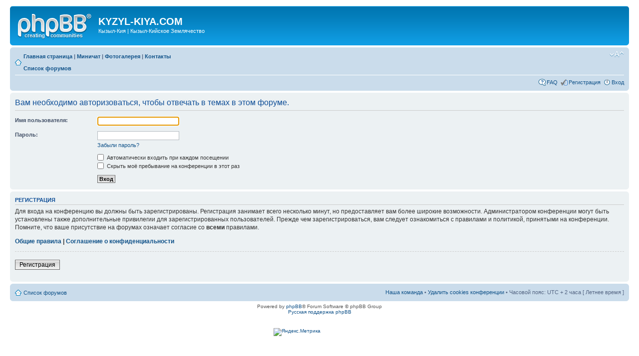

--- FILE ---
content_type: text/html; charset=UTF-8
request_url: http://www.kyzyl-kiya.com/forum/posting.php?mode=reply&f=2&t=11&sid=db1e5e9db96d45b45ea76004939fac34
body_size: 4509
content:
<!DOCTYPE html PUBLIC "-//W3C//DTD XHTML 1.0 Strict//EN" "http://www.w3.org/TR/xhtml1/DTD/xhtml1-strict.dtd">
<html xmlns="http://www.w3.org/1999/xhtml" dir="ltr" lang="ru-ru" xml:lang="ru-ru">
<head>

<meta http-equiv="content-type" content="text/html; charset=UTF-8" />
<meta http-equiv="content-style-type" content="text/css" />
<meta http-equiv="content-language" content="ru-ru" />
<meta http-equiv="imagetoolbar" content="no" />
<meta name="resource-type" content="document" />
<meta name="distribution" content="global" />
<meta name="keywords" content="" />
<meta name="description" content="" />

<title>KYZYL-KIYA.COM &bull; Вход</title>

<link rel="alternate" type="application/atom+xml" title="Канал - KYZYL-KIYA.COM" href="http://www.kyzyl-kiya.com/forum/feed.php" /><link rel="alternate" type="application/atom+xml" title="Канал - Все форумы" href="http://www.kyzyl-kiya.com/forum/feed.php?mode=forums" /><link rel="alternate" type="application/atom+xml" title="Канал - Новые темы" href="http://www.kyzyl-kiya.com/forum/feed.php?mode=topics" /><link rel="alternate" type="application/atom+xml" title="Канал - Активные темы" href="http://www.kyzyl-kiya.com/forum/feed.php?mode=topics_active" />

<!--
	phpBB style name: prosilver
	Based on style:   prosilver (this is the default phpBB3 style)
	Original author:  Tom Beddard ( http://www.subBlue.com/ )
	Modified by:

	NOTE: This page was generated by phpBB, the free open-source bulletin board package.
	      The phpBB Group is not responsible for the content of this page and forum. For more information
	      about phpBB please visit http://www.phpbb.com
-->

<script type="text/javascript">
// <![CDATA[
	var jump_page = 'Введите номер страницы, на которую хотите перейти:';
	var on_page = '';
	var per_page = '';
	var base_url = '';
	var style_cookie = 'phpBBstyle';
	var style_cookie_settings = '; path=/; domain=.kyzyl-kiya.com';
	var onload_functions = new Array();
	var onunload_functions = new Array();

	

	/**
	* Find a member
	*/
	function find_username(url)
	{
		popup(url, 760, 570, '_usersearch');
		return false;
	}

	/**
	* New function for handling multiple calls to window.onload and window.unload by pentapenguin
	*/
	window.onload = function()
	{
		for (var i = 0; i < onload_functions.length; i++)
		{
			eval(onload_functions[i]);
		}
	}

	window.onunload = function()
	{
		for (var i = 0; i < onunload_functions.length; i++)
		{
			eval(onunload_functions[i]);
		}
	}

// ]]>
</script>
<script type="text/javascript" src="./styles/prosilver/template/styleswitcher.js"></script>
<script type="text/javascript" src="./styles/prosilver/template/forum_fn.js"></script>

<link href="./styles/prosilver/theme/print.css" rel="stylesheet" type="text/css" media="print" title="printonly" />
<link href="./style.php?id=1&amp;lang=ru&amp;sid=fa5bd8adfb1e214b612fd46d0523bafd" rel="stylesheet" type="text/css" media="screen, projection" />

<link href="./styles/prosilver/theme/normal.css" rel="stylesheet" type="text/css" title="A" />
<link href="./styles/prosilver/theme/medium.css" rel="alternate stylesheet" type="text/css" title="A+" />
<link href="./styles/prosilver/theme/large.css" rel="alternate stylesheet" type="text/css" title="A++" />



</head>

<body id="phpbb" class="section-posting ltr">

<div id="wrap">
	<a id="top" name="top" accesskey="t"></a>
	<div id="page-header">
		<div class="headerbar">
			<div class="inner"><span class="corners-top"><span></span></span>

			<div id="site-description">
				<a href="http://www.Kyzyl-kiya.com" title="Кызыл-Кия / Кызыл-Кийское Землячество" id="logo"><img src="./styles/prosilver/imageset/site_logo.gif" width="149" height="52" alt="" title="" /></a>
				<h1>KYZYL-KIYA.COM</h1>
				<p>Кызыл-Кия | Кызыл-Кийское Землячество</p>
				<p class="skiplink"><a href="#start_here">Пропустить</a></p>
			</div>

		

			<span class="corners-bottom"><span></span></span></div>
		</div>

		<div class="navbar">
			<div class="inner"><span class="corners-top"><span></span></span>

			<ul class="linklist navlinks">

				<li class="icon-home">
<a href="http://kyzyl-kiya.com">Главная страница</a> | 
<a href="http://www.kyzyl-kiya.com/index.php?ind=urlobox">Миничат</a> |  
<a href="http://kyzyl-kiya.com/index.php?ind=gallery">Фотогалерея</a> | 
<a href="mailto:admin@kyzyl-kiya.com">Контакты</a></br>
<a href="./index.php?sid=fa5bd8adfb1e214b612fd46d0523bafd" accesskey="h">Список форумов</a> </li>

				<li class="rightside"><a href="#" onclick="fontsizeup(); return false;" onkeypress="return fontsizeup(event);" class="fontsize" title="Изменить размер шрифта">Изменить размер шрифта</a></li>

				
			</ul>

			

			<ul class="linklist rightside">
				<li class="icon-faq"><a href="./faq.php?sid=fa5bd8adfb1e214b612fd46d0523bafd" title="Часто задаваемые вопросы">FAQ</a></li>
				<li class="icon-register"><a href="./ucp.php?mode=register&amp;sid=fa5bd8adfb1e214b612fd46d0523bafd">Регистрация</a></li>
					<li class="icon-logout"><a href="./ucp.php?mode=login&amp;sid=fa5bd8adfb1e214b612fd46d0523bafd" title="Вход" accesskey="x">Вход</a></li>
				
			</ul>

			<span class="corners-bottom"><span></span></span></div>
		</div>

	</div>

	<a name="start_here"></a>
	<div id="page-body">
		

<script type="text/javascript">
// <![CDATA[
	onload_functions.push('document.getElementById("username").focus();');
// ]]>
</script>

<form action="./ucp.php?mode=login&amp;sid=fa5bd8adfb1e214b612fd46d0523bafd" method="post" id="login">
<div class="panel">
	<div class="inner"><span class="corners-top"><span></span></span>

	<div class="content">
		<h2>Вам необходимо авторизоваться, чтобы отвечать в темах в этом форуме.</h2>

		<fieldset class="fields1">
		
		<dl>
			<dt><label for="username">Имя пользователя:</label></dt>
			<dd><input type="text" tabindex="1" name="username" id="username" size="25" value="" class="inputbox autowidth" /></dd>
		</dl>
		<dl>
			<dt><label for="password">Пароль:</label></dt>
			<dd><input type="password" tabindex="2" id="password" name="password" size="25" class="inputbox autowidth" /></dd>
			<dd><a href="./ucp.php?mode=sendpassword&amp;sid=fa5bd8adfb1e214b612fd46d0523bafd">Забыли пароль?</a></dd>
		</dl>
		
		<dl>
			<dd><label for="autologin"><input type="checkbox" name="autologin" id="autologin" tabindex="4" /> Автоматически входить при каждом посещении</label></dd>
			<dd><label for="viewonline"><input type="checkbox" name="viewonline" id="viewonline" tabindex="5" /> Скрыть моё пребывание на конференции в этот раз</label></dd>
		</dl>
		

		<input type="hidden" name="redirect" value="./posting.php?mode=reply&amp;f=2&amp;t=11&amp;sid=fa5bd8adfb1e214b612fd46d0523bafd" />

		<dl>
			<dt>&nbsp;</dt>
			<dd><input type="hidden" name="sid" value="fa5bd8adfb1e214b612fd46d0523bafd" />
<input type="submit" name="login" tabindex="6" value="Вход" class="button1" /></dd>
		</dl>
		</fieldset>
	</div>
	<span class="corners-bottom"><span></span></span></div>
</div>



	<div class="panel">
		<div class="inner"><span class="corners-top"><span></span></span>

		<div class="content">
			<h3>Регистрация</h3>
			<p>Для входа на конференцию вы должны быть зарегистрированы. Регистрация занимает всего несколько минут, но предоставляет вам более широкие возможности. Администратором конференции могут быть установлены также дополнительные привилегии для зарегистрированных пользователей. Прежде чем зарегистрироваться, вам следует ознакомиться с правилами и политикой, принятыми на конференции. Помните, что ваше присутствие на форумах означает согласие со <strong>всеми</strong> правилами.</p>
			<p><strong><a href="./ucp.php?mode=terms&amp;sid=fa5bd8adfb1e214b612fd46d0523bafd">Общие правила</a> | <a href="./ucp.php?mode=privacy&amp;sid=fa5bd8adfb1e214b612fd46d0523bafd">Соглашение о конфиденциальности</a></strong></p>
			<hr class="dashed" />
			<p><a href="./ucp.php?mode=register&amp;sid=fa5bd8adfb1e214b612fd46d0523bafd" class="button2">Регистрация</a></p>
		</div>

		<span class="corners-bottom"><span></span></span></div>
	</div>


</form>

</div>

<div id="page-footer">

	<div class="navbar">
		<div class="inner"><span class="corners-top"><span></span></span>

		<ul class="linklist">
			<li class="icon-home"><a href="./index.php?sid=fa5bd8adfb1e214b612fd46d0523bafd" accesskey="h">Список форумов</a></li>
				
			<li class="rightside"><a href="./memberlist.php?mode=leaders&amp;sid=fa5bd8adfb1e214b612fd46d0523bafd">Наша команда</a> &bull; <a href="./ucp.php?mode=delete_cookies&amp;sid=fa5bd8adfb1e214b612fd46d0523bafd">Удалить cookies конференции</a> &bull; Часовой пояс: UTC + 2 часа [ Летнее время ]</li>
		</ul>

		<span class="corners-bottom"><span></span></span></div>
	</div>

	<div class="copyright">Powered by <a href="http://www.phpbb.com/">phpBB</a>&reg; Forum Software &copy; phpBB Group
		<br /><a href='http://www.phpbbguru.net/'>Русская поддержка phpBB</a>
	</div>
</div>

</div>
<noindex>
<div align="center">
<!-- Yandex.Metrika informer -->
<a href="http://metrika.yandex.ru/stat/?id=22250281&amp;from=informer"
target="_blank" rel="nofollow"><img src="//bs.yandex.ru/informer/22250281/3_1_FFFFFFFF_EFEFEFFF_0_pageviews"
style="width:88px; height:31px; border:0;" alt="Яндекс.Метрика" title="Яндекс.Метрика: данные за сегодня (просмотры, визиты и уникальные посетители)" onclick="try{Ya.Metrika.informer({i:this,id:22250281,lang:'ru'});return false}catch(e){}"/></a>
<!-- /Yandex.Metrika informer --><!-- Yandex.Metrika counter -->
<script type="text/javascript">
(function (d, w, c) {
    (w[c] = w[c] || []).push(function() {
        try {
            w.yaCounter22250281 = new Ya.Metrika({id:22250281,
                    clickmap:true,
                    trackLinks:true,
                    accurateTrackBounce:true});
        } catch(e) { }
    });

    var n = d.getElementsByTagName("script")[0],
        s = d.createElement("script"),
        f = function () { n.parentNode.insertBefore(s, n); };
    s.type = "text/javascript";
    s.async = true;
    s.src = (d.location.protocol == "https:" ? "https:" : "http:") + "//mc.yandex.ru/metrika/watch.js";

    if (w.opera == "[object Opera]") {
        d.addEventListener("DOMContentLoaded", f, false);
    } else { f(); }
})(document, window, "yandex_metrika_callbacks");
</script>
<noscript><div><img src="//mc.yandex.ru/watch/22250281" style="position:absolute; left:-9999px;" alt="" /></div></noscript>
<!-- /Yandex.Metrika counter --><!-- начало. счетчик liveinternet -->
<!--LiveInternet counter--><script type="text/javascript"><!--
document.write("<a href='http://www.liveinternet.ru/click' "+
"target=_blank><img src='//counter.yadro.ru/hit?t14.11;r"+
escape(document.referrer)+((typeof(screen)=="undefined")?"":
";s"+screen.width+"*"+screen.height+"*"+(screen.colorDepth?
screen.colorDepth:screen.pixelDepth))+";u"+escape(document.URL)+
";"+Math.random()+
"' alt='' title='LiveInternet: показано число просмотров за 24"+
" часа, посетителей за 24 часа и за сегодня' "+
"border='0' width='88' height='31'><\/a>")
//--></script><!--/LiveInternet-->
</div>
<!-- конец. счетчик liveinternet -->
</noindex>
<div>
	<a id="bottom" name="bottom" accesskey="z"></a>
	<img src="./cron.php?cron_type=tidy_search&amp;sid=fa5bd8adfb1e214b612fd46d0523bafd" width="1" height="1" alt="cron" />
</div>

</body>
</html>